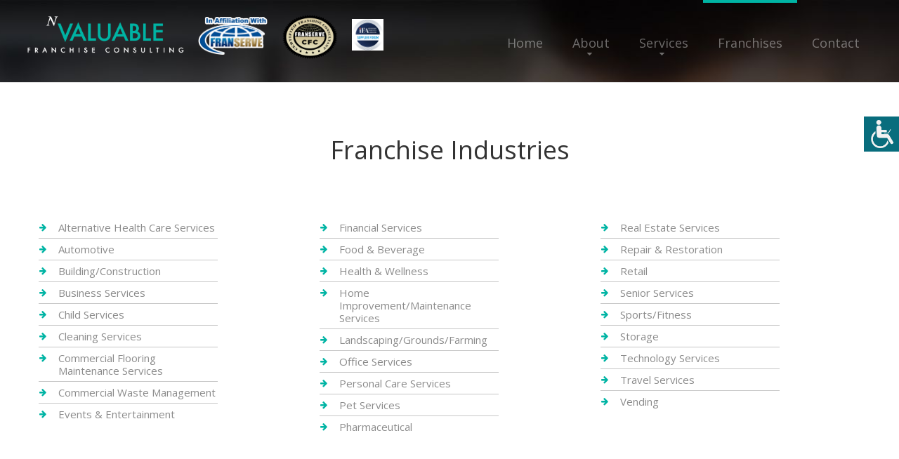

--- FILE ---
content_type: text/html
request_url: https://nvaluablefranchiseconsulting.com/franindustries.asp?category=17
body_size: 54298
content:
<!DOCTYPE html>
<html lang="en">

<head>
<script type="text/javascript" id="zsiqchat">var $zoho=$zoho || {};$zoho.salesiq = $zoho.salesiq || {widgetcode: "c0c547fae895f96cd7a3ae84f6058df44dfd994b27126bb3c2ee8e90daa235467679c493731a72d0a838c5afa980cba398226a7e56b457bcaa14e7654c99b1bf", values:{},ready:function(){}};var d=document;s=d.createElement("script");s.type="text/javascript";s.id="zsiqscript";s.defer=true;s.src="https://salesiq.zoho.com/widget";t=d.getElementsByTagName("script")[0];t.parentNode.insertBefore(s,t);</script>

    <title>Franchises We Represent</title>
    
    

    <meta name="description" content="We provide franchise consulting services and specialize in franchise growth and development.">

<meta http-equiv="Content-Type" content="text/html; charset=iso-8859-1">

<meta property="og:url" content="https://nvaluablefranchiseconsulting.com" />
<meta property="og:title" content="Franchise Consulting Services from NValuable Franchise Consulting, Inc." />
<meta property="og:description" content="We provide franchise consulting services and specialize in franchise growth and development." />
<meta property="og:type" content="website" />
<meta property="og:image" content="https://nvaluablefranchiseconsulting.com/images/nvaluable.jpg" />
    <script src="//pixel.adwerx.com/229107/awp.js" async></script> 
    
    <meta name="format-detection" content="telephone=no"/>
    <link rel="icon" href="images/favicon.ico" type="image/x-icon">
    
    
    
        <link rel="stylesheet" href="css/grid.css">
    <style>
        .icon-list-link{
            display: none;
        }
    </style>
     
    
        <link rel="stylesheet" href="css/style-ariosto.css?127">
        
    <link rel="stylesheet" href="css/style-common.css?129">
    <style>
            .rslides li::after{
     
               
                background-color: rgba(0,0,0,.6);
                
              }
                   </style>
    
    <script src="js/jquery.js"></script>
    <script src="js/jquery-migrate-1.2.1.js"></script>


    <!--[if lt IE 9]>
    <html class="lt-ie9">
    <div style=' clear: both; text-align:center; position: relative;'>
        <a href="http://windows.microsoft.com/en-US/internet-explorer/..">
            <img src="images/ie8-panel/warning_bar_0000_us.jpg" border="0" height="42" width="820"
                 alt="You are using an outdated browser. For a faster, safer browsing experience, upgrade for free today."/>
        </a>
    </div>
    <script src="js/html5shiv.js"></script>
    <![endif]-->

    <script src='js/device.min.js'></script>

<script type="text/javascript">
function getCookie(cname) {
  var name = cname + "=";
  var decodedCookie = decodeURIComponent(document.cookie);
  var ca = decodedCookie.split(';');
  for(var i = 0; i <ca.length; i++) {
    var c = ca[i];
    while (c.charAt(0) == ' ') {
      c = c.substring(1);
    }
    if (c.indexOf(name) == 0) {
      return c.substring(name.length, c.length);
    }
  }
  return "";
}        

function changeFontSize(param){
    var currSize;
    currSize = getCookie("fontsize");
    if (currSize == ""){
        currSize = "0";
    }
    currSize = parseInt(currSize);
    if (param == "up"){
        currSize += 1; 
        document.cookie = "fontsize=" + currSize;
    }else{
        currSize -= 1; 
        document.cookie = "fontsize=" + currSize;
    }

    $("div").each(function() {
      var size = parseInt($(this).css("font-size"));
      if (param == "up"){
        size = size + 1 + "px";
      }else{
        size = size - 1 + "px";
      }
      $(this).css({
        'font-size': size
      });
    });
    $("p").each(function() {
      var size = parseInt($(this).css("font-size"));
      if (param == "up"){
        size = size + 1 + "px";
      }else{
        size = size - 1 + "px";
      }
      $(this).css({
        'font-size': size
      });
    });
    $("h1").each(function() {
      var size = parseInt($(this).css("font-size"));
      if (param == "up"){
        size = size + 1 + "px";
      }else{
        size = size - 1 + "px";
      }
      $(this).css({
        'font-size': size
      });
    });
    $("h2").each(function() {
      var size = parseInt($(this).css("font-size"));
      if (param == "up"){
        size = size + 1 + "px";
      }else{
        size = size - 1 + "px";
      }
      $(this).css({
        'font-size': size
      });
    });
    $("h3").each(function() {
      var size = parseInt($(this).css("font-size"));
      if (param == "up"){
        size = size + 1 + "px";
      }else{
        size = size - 1 + "px";
      }
      $(this).css({
        'font-size': size
      });
    });
    $("h4").each(function() {
      var size = parseInt($(this).css("font-size"));
      if (param == "up"){
        size = size + 1 + "px";
      }else{
        size = size - 1 + "px";
      }
      $(this).css({
        'font-size': size
      });
    });
    $("h5").each(function() {
      var size = parseInt($(this).css("font-size"));
      if (param == "up"){
        size = size + 1 + "px";
      }else{
        size = size - 1 + "px";
      }
      $(this).css({
        'font-size': size
      });
    });
    $("h6").each(function() {
      var size = parseInt($(this).css("font-size"));
      if (param == "up"){
        size = size + 1 + "px";
      }else{
        size = size - 1 + "px";
      }
      $(this).css({
        'font-size': size
      });
    });
    $("li").each(function() {
      var size = parseInt($(this).css("font-size"));
      if (param == "up"){
        size = size + 1 + "px";
      }else{
        size = size - 1 + "px";
      }
      $(this).css({
        'font-size': size
      });
    });

}  
function openAccessabilityPanel(){
    document.getElementById('web-accessability').style.display='block'; 
    document.getElementById('btn-web-accessability').style.right='250px';
}
function resetFont(){
    var currC = getCookie('fontsize');
    document.cookie='fontsize=0';
    resizeFromCookies(currC);    
}
</script>
    </head>






<body>
<div class="page">
        <div id="btn-web-accessability" ><span>
        <img src="images/icon-web-accessibility.png" alt="Web Accessibility icon" title="Web Accessibility"  
            onclick="openAccessabilityPanel();">
    </div>
    <div id="web-accessability" ><span>
        <button type="button" class="close" onclick="document.getElementById('web-accessability').style.display='none'; document.getElementById('btn-web-accessability').style.right='0px';" style="">CLOSE</button><br></span>
        <h2><span>Font Resize</span></h2>
        <p><button id="down" type="button" onclick="changeFontSize('down');" >A-</button><button id="up" type="button" onclick="changeFontSize('up');" class="active_button">A+</button>
        <br><br>
        <button type="button" class="reset" onclick="resetFont();">RESET</button></p>

    </div>

    <!--========================================================
                              HEADER
    =========================================================-->
    <header  class="header-wr" >
        <div id="stuck_container" class="stuck_container">

            <div class="brand">

<a href="./"><img src="images/logo.png" class="logo mobile-only"></a><br class="logo mobile-only">                
<img src="images/ifa.jpg" class="brand_affiliated">

    <img src="images/CFClogo.png" class="brand_affiliated cfc_logo">

    <img src="images/in-affiliation-with-franserve3.png" class="brand_affiliated in-affiliation">

                    <a href="./"><img src="images/logo.png" class="logo non-mobile"></a>
                    
                

                
           
            </div>

            <nav class="nav">
                <ul class="sf-menu" data-type="navbar">
                    <li >
                        <a href="./">Home</a>
                    </li>
                    <li >
                        <a href="about.asp">About</a>
                        <ul>
                            
                            <li>
                                <a href="faq.asp">FAQ</a>
                            </li>
                            
                            <li>
                                <a href="blog.asp">Blog</a>
                            </li>
                            
                            <li>
                                <a href="articles.asp">Franchise Tips and Articles</a>
                                
                            </li>
                            <li>
                                <a href="news.asp">Franchise News</a>
                                
                            </li>
                            
                        </ul>
                    </li>
                    <li >
                        <a href="services.asp">Services</a>
                         <ul>
                            <li>
                                <a href="consultation.asp">Complimentary Consultation</a>
                            </li>
                            <li>
                                <a href="consultservices.asp">Franchise Consulting Services</a>
                            </li>
                            <li>
                                <a href="referral.asp">Referral Program</a>
                                
                            </li>
                            <li>
                                <a href="funding.asp">Funding Options</a>
                            </li>
                            <li>
                                <a href="services-for-veterans.asp">Services for Veterans</a>
                                
                            </li>
                            <li>
                                <a href="services4zors.asp">Services for Franchisors</a>
                            </li>
                            <li>
                                <a href="frandev.asp">Franchise Development Services</a>
                                
                            </li>
                        </ul>
                    </li>
                    <li  class="active">
                        <a href="franchises.asp">Franchises</a>
                         <ul>
                            <li>
                                <a href="franindustries.asp">Franchises by Industry</a>
                            </li>
                            <li>
                                <a href="franchises_az.asp">Franchises A to Z</a>
                            </li>
                            
                            <li>
                                <a href="fransearch.asp">Franchise Power Search</a>
                            </li>
                            
                            
                        </ul>
                    </li>
                    <li >
                        <a href="contact.asp">Contact</a>
                    </li>
                </ul>
            </nav>
            

            

        </div>


    </header>

    <!--========================================================
                              CONTENT
    =========================================================-->
    <main>
        <section class="well-2__off-1 well-2__off-4 divider bg-primary">
            <div class="container">
                <h4>Franchise Industries</h4>

                <div class="row row__off">
                    <div class="col-md-4 col-sm-4 col-xs-12 wow" data-wow-delay="0">
                        <ul class="marked-list-1">
                          
                            <li>
                                <a href='franindustries.asp?category=1#list'>Alternative Health Care Services</a>
                            </li>
                          
                            <li>
                                <a href='franindustries.asp?category=2#list'>Automotive</a>
                            </li>
                          
                            <li>
                                <a href='franindustries.asp?category=3#list'>Building/Construction</a>
                            </li>
                          
                            <li>
                                <a href='franindustries.asp?category=4#list'>Business Services</a>
                            </li>
                          
                            <li>
                                <a href='franindustries.asp?category=5#list'>Child Services</a>
                            </li>
                          
                            <li>
                                <a href='franindustries.asp?category=6#list'>Cleaning Services</a>
                            </li>
                          
                            <li>
                                <a href='franindustries.asp?category=426#list'>Commercial Flooring Maintenance Services</a>
                            </li>
                          
                            <li>
                                <a href='franindustries.asp?category=7#list'>Commercial Waste Management</a>
                            </li>
                          
                            <li>
                                <a href='franindustries.asp?category=8#list'>Events & Entertainment</a>
                            </li>
                          
                            
                        </ul>
                    </div>
                    <div class="col-md-4 col-sm-4 col-xs-12 wow" data-wow-delay="0.2s">
                        <ul class="marked-list-1">
                          
                            <li>
                                <a href='franindustries.asp?category=9#list'>Financial Services</a>
                            </li>
                          
                            <li>
                                <a href='franindustries.asp?category=10#list'>Food & Beverage</a>
                            </li>
                          
                            <li>
                                <a href='franindustries.asp?category=11#list'>Health & Wellness</a>
                            </li>
                          
                            <li>
                                <a href='franindustries.asp?category=12#list'>Home Improvement/Maintenance Services</a>
                            </li>
                          
                            <li>
                                <a href='franindustries.asp?category=13#list'>Landscaping/Grounds/Farming</a>
                            </li>
                          
                            <li>
                                <a href='franindustries.asp?category=14#list'>Office Services</a>
                            </li>
                          
                            <li>
                                <a href='franindustries.asp?category=15#list'>Personal Care Services</a>
                            </li>
                          
                            <li>
                                <a href='franindustries.asp?category=16#list'>Pet Services</a>
                            </li>
                          
                            <li>
                                <a href='franindustries.asp?category=470#list'>Pharmaceutical</a>
                            </li>
                          
                            
                        </ul>
                    </div>
                    <div class="col-md-4 col-sm-4 col-xs-12 wow" data-wow-delay="0.2s">
                        <ul class="marked-list-1">
                          
                            <li>
                                <a href='franindustries.asp?category=17#list'>Real Estate Services</a>
                            </li>
                          
                            <li>
                                <a href='franindustries.asp?category=18#list'>Repair & Restoration</a>
                            </li>
                          
                            <li>
                                <a href='franindustries.asp?category=19#list'>Retail</a>
                            </li>
                          
                            <li>
                                <a href='franindustries.asp?category=20#list'>Senior Services</a>
                            </li>
                          
                            <li>
                                <a href='franindustries.asp?category=21#list'>Sports/Fitness</a>
                            </li>
                          
                            <li>
                                <a href='franindustries.asp?category=465#list'>Storage</a>
                            </li>
                          
                            <li>
                                <a href='franindustries.asp?category=22#list'>Technology Services</a>
                            </li>
                          
                            <li>
                                <a href='franindustries.asp?category=23#list'>Travel Services</a>
                            </li>
                          
                            <li>
                                <a href='franindustries.asp?category=24#list'>Vending</a>
                            </li>
                          
                            
                        </ul>
                    </div>
                </div>
              </div>
            </section>
            <section class="well-2 well-2__off-1 divider">
              <div class="container">
            
        
                <a id="list"></a><h5>Real Estate Services</h5>

                <div class="row row__off">
        
        
                    <div class="col-md-3 col-sm-4 col-xs-6 wow fadeIn">
                        <a href="franchisedetails.asp?FranID=3845">
                          <div class="card">
                            <div style="height: 75px">
                        
                            <h5>360 Tour Designs</h5></div>
                            <div style="height: 65px; overflow: hidden; padding-top: 25px; box-sizing: border-box;">
                            <p style="white-space: normal;">
                              Real Estate Services</p>
                            </div>
                            <p style="margin-top: 0;">  
                              $66,075 - $77,400</p>
                              <div style="height: 60px; display: block; width: 100%; vertical-align: middle;text-align: center; padding: 30px 10px 0 10px;">
                              <img src="https://www.franservesupport.com/images/logos/3845-DA1G93DK87-Q8OX6U5X-.png" style="max-width: 100%; max-height: 60px;"></div>
                            
                        </div></a>
                    </div>

        
        
                    <div class="col-md-3 col-sm-4 col-xs-6 wow fadeIn">
                        <a href="franchisedetails.asp?FranID=4208">
                          <div class="card">
                            <div style="height: 75px">
                        
                            <h5>A Mother’s Touch Movers</h5></div>
                            <div style="height: 65px; overflow: hidden; padding-top: 25px; box-sizing: border-box;">
                            <p style="white-space: normal;">
                              Real Estate Services</p>
                            </div>
                            <p style="margin-top: 0;">  
                              $95,000 - $255,000</p>
                              <div style="height: 60px; display: block; width: 100%; vertical-align: middle;text-align: center; padding: 30px 10px 0 10px;">
                              <img src="https://www.franservesupport.com/images/logos/4208-VSKZSLV1QQH7Q5EOBODG.png" style="max-width: 100%; max-height: 60px;"></div>
                            
                        </div></a>
                    </div>

        
        
                    <div class="col-md-3 col-sm-4 col-xs-6 wow fadeIn">
                        <a href="franchisedetails.asp?FranID=4007">
                          <div class="card">
                            <div style="height: 75px">
                        
                            <h5>Amerispec Inspection Services</h5></div>
                            <div style="height: 65px; overflow: hidden; padding-top: 25px; box-sizing: border-box;">
                            <p style="white-space: normal;">
                              Real Estate Services</p>
                            </div>
                            <p style="margin-top: 0;">  
                              $76,000 - $93,000</p>
                              <div style="height: 60px; display: block; width: 100%; vertical-align: middle;text-align: center; padding: 30px 10px 0 10px;">
                              <img src="https://www.franservesupport.com/images/logos/4007-_YQ3YR_7WWNDXBKUHUJM.png" style="max-width: 100%; max-height: 60px;"></div>
                            
                        </div></a>
                    </div>

        
        
                    <div class="col-md-3 col-sm-4 col-xs-6 wow fadeIn">
                        <a href="franchisedetails.asp?FranID=3739">
                          <div class="card">
                            <div style="height: 75px">
                        
                            <h5>Beauty Bungalows</h5></div>
                            <div style="height: 65px; overflow: hidden; padding-top: 25px; box-sizing: border-box;">
                            <p style="white-space: normal;">
                              Real Estate Services</p>
                            </div>
                            <p style="margin-top: 0;">  
                              $936,650 - $1,956,900</p>
                              <div style="height: 60px; display: block; width: 100%; vertical-align: middle;text-align: center; padding: 30px 10px 0 10px;">
                              <img src="https://www.franservesupport.com/images/logos/3739-HE6LE7HPCC2UCT0AZ9_2.png" style="max-width: 100%; max-height: 60px;"></div>
                            
                        </div></a>
                    </div>

        
        
                    <div class="col-md-3 col-sm-4 col-xs-6 wow fadeIn">
                        <a href="franchisedetails.asp?FranID=3980">
                          <div class="card">
                            <div style="height: 75px">
                        
                            <h5>Flip Cheap Houses (Real Estate Sales, LLC)</h5></div>
                            <div style="height: 65px; overflow: hidden; padding-top: 25px; box-sizing: border-box;">
                            <p style="white-space: normal;">
                              Real Estate Services</p>
                            </div>
                            <p style="margin-top: 0;">  
                              $24,750 - $24,750</p>
                              <div style="height: 60px; display: block; width: 100%; vertical-align: middle;text-align: center; padding: 30px 10px 0 10px;">
                              <img src="https://www.franservesupport.com/images/logos/3980-D91G92CK77-Q8OX6U5X-.png" style="max-width: 100%; max-height: 60px;"></div>
                            
                        </div></a>
                    </div>

        
        
                    <div class="col-md-3 col-sm-4 col-xs-6 wow fadeIn">
                        <a href="franchisedetails.asp?FranID=2409">
                          <div class="card">
                            <div style="height: 75px">
                        
                            <h5>Grand Welcome</h5></div>
                            <div style="height: 65px; overflow: hidden; padding-top: 25px; box-sizing: border-box;">
                            <p style="white-space: normal;">
                              Real Estate Services, Travel Services</p>
                            </div>
                            <p style="margin-top: 0;">  
                              $67,750 - $169,750</p>
                              <div style="height: 60px; display: block; width: 100%; vertical-align: middle;text-align: center; padding: 30px 10px 0 10px;">
                              <img src="https://www.franservesupport.com/images/logos/grand-welcome.jpg" style="max-width: 100%; max-height: 60px;"></div>
                            
                        </div></a>
                    </div>

        
        
                    <div class="col-md-3 col-sm-4 col-xs-6 wow fadeIn">
                        <a href="franchisedetails.asp?FranID=3755">
                          <div class="card">
                            <div style="height: 75px">
                        
                            <h5>Grasons Estate Sales</h5></div>
                            <div style="height: 65px; overflow: hidden; padding-top: 25px; box-sizing: border-box;">
                            <p style="white-space: normal;">
                              Real Estate Services</p>
                            </div>
                            <p style="margin-top: 0;">  
                              $65,050 - $107,800</p>
                              <div style="height: 60px; display: block; width: 100%; vertical-align: middle;text-align: center; padding: 30px 10px 0 10px;">
                              <img src="https://www.franservesupport.com/images/logos/3755-0ZQ3YR07XWNDXBKVHUKN.jpg" style="max-width: 100%; max-height: 60px;"></div>
                            
                        </div></a>
                    </div>

        
        
                    <div class="col-md-3 col-sm-4 col-xs-6 wow fadeIn">
                        <a href="franchisedetails.asp?FranID=1119">
                          <div class="card">
                            <div style="height: 75px">
                        
                            <h5>HomeVestors of America / We Buy Ugly Houses</h5></div>
                            <div style="height: 65px; overflow: hidden; padding-top: 25px; box-sizing: border-box;">
                            <p style="white-space: normal;">
                              Real Estate Services</p>
                            </div>
                            <p style="margin-top: 0;">  
                              $107,500 - $477,250</p>
                              <div style="height: 60px; display: block; width: 100%; vertical-align: middle;text-align: center; padding: 30px 10px 0 10px;">
                              <img src="https://www.franservesupport.com/images/logos/1119-74YB4Z7F22VL2JS0P0RU.png" style="max-width: 100%; max-height: 60px;"></div>
                            
                        </div></a>
                    </div>

        
        
                    <div class="col-md-3 col-sm-4 col-xs-6 wow fadeIn">
                        <a href="franchisedetails.asp?FranID=2430">
                          <div class="card">
                            <div style="height: 75px">
                        
                            <h5>HouseMaster Home Inspection</h5></div>
                            <div style="height: 65px; overflow: hidden; padding-top: 25px; box-sizing: border-box;">
                            <p style="white-space: normal;">
                              Real Estate Services</p>
                            </div>
                            <p style="margin-top: 0;">  
                              $58,825 - $92,675</p>
                              <div style="height: 60px; display: block; width: 100%; vertical-align: middle;text-align: center; padding: 30px 10px 0 10px;">
                              <img src="https://www.franservesupport.com/images/logos/2430-C91G92CK77ZQ7OX5U5WZ.jpg" style="max-width: 100%; max-height: 60px;"></div>
                            
                        </div></a>
                    </div>

        
        
                    <div class="col-md-3 col-sm-4 col-xs-6 wow fadeIn">
                        <a href="franchisedetails.asp?FranID=967">
                          <div class="card">
                            <div style="height: 75px">
                        
                            <h5>IMAGE Studios</h5></div>
                            <div style="height: 65px; overflow: hidden; padding-top: 25px; box-sizing: border-box;">
                            <p style="white-space: normal;">
                              Personal Care Services, Real Estate Services</p>
                            </div>
                            <p style="margin-top: 0;">  
                              $1,056,000 - $2,804,000</p>
                              <div style="height: 60px; display: block; width: 100%; vertical-align: middle;text-align: center; padding: 30px 10px 0 10px;">
                              <img src="https://www.franservesupport.com/images/logos/967-PLDSLEOWJJA0K-7I4H7A.png" style="max-width: 100%; max-height: 60px;"></div>
                            
                        </div></a>
                    </div>

        
        
                    <div class="col-md-3 col-sm-4 col-xs-6 wow fadeIn">
                        <a href="franchisedetails.asp?FranID=1064">
                          <div class="card">
                            <div style="height: 75px">
                        
                            <h5>iTrip</h5></div>
                            <div style="height: 65px; overflow: hidden; padding-top: 25px; box-sizing: border-box;">
                            <p style="white-space: normal;">
                              Real Estate Services, Travel Services</p>
                            </div>
                            <p style="margin-top: 0;">  
                              $105,000 - $150,000</p>
                              <div style="height: 60px; display: block; width: 100%; vertical-align: middle;text-align: center; padding: 30px 10px 0 10px;">
                              <img src="https://www.franservesupport.com/images/logos/1064-LIAPIBLTGG6YGX4E1E36.png" style="max-width: 100%; max-height: 60px;"></div>
                            
                        </div></a>
                    </div>

        
        
                    <div class="col-md-3 col-sm-4 col-xs-6 wow fadeIn">
                        <a href="franchisedetails.asp?FranID=3487">
                          <div class="card">
                            <div style="height: 75px">
                        
                            <h5>Joe Homebuyer</h5></div>
                            <div style="height: 65px; overflow: hidden; padding-top: 25px; box-sizing: border-box;">
                            <p style="white-space: normal;">
                              Real Estate Services</p>
                            </div>
                            <p style="margin-top: 0;">  
                              $130,000 - $150,000</p>
                              <div style="height: 60px; display: block; width: 100%; vertical-align: middle;text-align: center; padding: 30px 10px 0 10px;">
                              <img src="https://www.franservesupport.com/images/logos/Joe-Homebuyer.jpg" style="max-width: 100%; max-height: 60px;"></div>
                            
                        </div></a>
                    </div>

        
        
                    <div class="col-md-3 col-sm-4 col-xs-6 wow fadeIn">
                        <a href="franchisedetails.asp?FranID=807">
                          <div class="card">
                            <div style="height: 75px">
                        
                            <h5>Keyrenter Property Management Franchise</h5></div>
                            <div style="height: 65px; overflow: hidden; padding-top: 25px; box-sizing: border-box;">
                            <p style="white-space: normal;">
                              Real Estate Services</p>
                            </div>
                            <p style="margin-top: 0;">  
                              $102,000 - $204,000</p>
                              <div style="height: 60px; display: block; width: 100%; vertical-align: middle;text-align: center; padding: 30px 10px 0 10px;">
                              <img src="https://www.franservesupport.com/images/logos/keyrenter.png" style="max-width: 100%; max-height: 60px;"></div>
                            
                        </div></a>
                    </div>

        
        
                    <div class="col-md-3 col-sm-4 col-xs-6 wow fadeIn">
                        <a href="franchisedetails.asp?FranID=3661">
                          <div class="card">
                            <div style="height: 75px">
                        
                            <h5>Morrison Plus Property Inspections</h5></div>
                            <div style="height: 65px; overflow: hidden; padding-top: 25px; box-sizing: border-box;">
                            <p style="white-space: normal;">
                              Real Estate Services</p>
                            </div>
                            <p style="margin-top: 0;">  
                              $49,300 - $88,336</p>
                              <div style="height: 60px; display: block; width: 100%; vertical-align: middle;text-align: center; padding: 30px 10px 0 10px;">
                              <img src="https://www.franservesupport.com/images/logos/MORRISON.jpg" style="max-width: 100%; max-height: 60px;"></div>
                            
                        </div></a>
                    </div>

        
        
                    <div class="col-md-3 col-sm-4 col-xs-6 wow fadeIn">
                        <a href="franchisedetails.asp?FranID=3524">
                          <div class="card">
                            <div style="height: 75px">
                        
                            <h5>My Salon Suite </h5></div>
                            <div style="height: 65px; overflow: hidden; padding-top: 25px; box-sizing: border-box;">
                            <p style="white-space: normal;">
                              Personal Care Services, Real Estate Services</p>
                            </div>
                            <p style="margin-top: 0;">  
                              $675,106 - $1,682,095</p>
                              <div style="height: 60px; display: block; width: 100%; vertical-align: middle;text-align: center; padding: 30px 10px 0 10px;">
                              <img src="https://www.franservesupport.com/images/logos/3524-SPGVOISZNMD3N1BL7KAD.png" style="max-width: 100%; max-height: 60px;"></div>
                            
                        </div></a>
                    </div>

        
        
                    <div class="col-md-3 col-sm-4 col-xs-6 wow fadeIn">
                        <a href="franchisedetails.asp?FranID=991">
                          <div class="card">
                            <div style="height: 75px">
                        
                            <h5>Phenix Salon Suites</h5></div>
                            <div style="height: 65px; overflow: hidden; padding-top: 25px; box-sizing: border-box;">
                            <p style="white-space: normal;">
                              Personal Care Services, Real Estate Services</p>
                            </div>
                            <p style="margin-top: 0;">  
                              $721,109 - $1,420,469</p>
                              <div style="height: 60px; display: block; width: 100%; vertical-align: middle;text-align: center; padding: 30px 10px 0 10px;">
                              <img src="https://www.franservesupport.com/images/logos/phenixsalonsuites.png" style="max-width: 100%; max-height: 60px;"></div>
                            
                        </div></a>
                    </div>

        
        
                    <div class="col-md-3 col-sm-4 col-xs-6 wow fadeIn">
                        <a href="franchisedetails.asp?FranID=4102">
                          <div class="card">
                            <div style="height: 75px">
                        
                            <h5>Pillar To Post Home Inspectors</h5></div>
                            <div style="height: 65px; overflow: hidden; padding-top: 25px; box-sizing: border-box;">
                            <p style="white-space: normal;">
                              Real Estate Services</p>
                            </div>
                            <p style="margin-top: 0;">  
                              $150,000 - $150,000</p>
                              <div style="height: 60px; display: block; width: 100%; vertical-align: middle;text-align: center; padding: 30px 10px 0 10px;">
                              <img src="https://www.franservesupport.com/images/logos/4102-TQIXQJT-OOE4O3CM9LBE.png" style="max-width: 100%; max-height: 60px;"></div>
                            
                        </div></a>
                    </div>

        
        
                    <div class="col-md-3 col-sm-4 col-xs-6 wow fadeIn">
                        <a href="franchisedetails.asp?FranID=3784">
                          <div class="card">
                            <div style="height: 75px">
                        
                            <h5>Pink Zebra Moving</h5></div>
                            <div style="height: 65px; overflow: hidden; padding-top: 25px; box-sizing: border-box;">
                            <p style="white-space: normal;">
                              Home Improvement/Maintenance Services, Real Estate Services</p>
                            </div>
                            <p style="margin-top: 0;">  
                              $130,707 - $190,597</p>
                              <div style="height: 60px; display: block; width: 100%; vertical-align: middle;text-align: center; padding: 30px 10px 0 10px;">
                              <img src="https://www.franservesupport.com/images/logos/3784-HD5KD6GOBB2UCS_AY9-1.png" style="max-width: 100%; max-height: 60px;"></div>
                            
                        </div></a>
                    </div>

        
        
                    <div class="col-md-3 col-sm-4 col-xs-6 wow fadeIn">
                        <a href="franchisedetails.asp?FranID=605">
                          <div class="card">
                            <div style="height: 75px">
                        
                            <h5>Property Management Inc.</h5></div>
                            <div style="height: 65px; overflow: hidden; padding-top: 25px; box-sizing: border-box;">
                            <p style="white-space: normal;">
                              Real Estate Services</p>
                            </div>
                            <p style="margin-top: 0;">  
                              $77,239 - $153,775</p>
                              <div style="height: 60px; display: block; width: 100%; vertical-align: middle;text-align: center; padding: 30px 10px 0 10px;">
                              <img src="https://www.franservesupport.com/images/logos/pmi.png" style="max-width: 100%; max-height: 60px;"></div>
                            
                        </div></a>
                    </div>

        
        
                    <div class="col-md-3 col-sm-4 col-xs-6 wow fadeIn">
                        <a href="franchisedetails.asp?FranID=4167">
                          <div class="card">
                            <div style="height: 75px">
                        
                            <h5>Property Sellwise</h5></div>
                            <div style="height: 65px; overflow: hidden; padding-top: 25px; box-sizing: border-box;">
                            <p style="white-space: normal;">
                              Real Estate Services</p>
                            </div>
                            <p style="margin-top: 0;">  
                              $112,450 - $527,200</p>
                              <div style="height: 60px; display: block; width: 100%; vertical-align: middle;text-align: center; padding: 30px 10px 0 10px;">
                              <img src="https://www.franservesupport.com/images/logos/4167-B80F81BJ66ZP7NW5T4VY.png" style="max-width: 100%; max-height: 60px;"></div>
                            
                        </div></a>
                    </div>

        
        
                    <div class="col-md-3 col-sm-4 col-xs-6 wow fadeIn">
                        <a href="franchisedetails.asp?FranID=3569">
                          <div class="card">
                            <div style="height: 75px">
                        
                            <h5>PropertyGuys.com</h5></div>
                            <div style="height: 65px; overflow: hidden; padding-top: 25px; box-sizing: border-box;">
                            <p style="white-space: normal;">
                              Real Estate Services</p>
                            </div>
                            <p style="margin-top: 0;">  
                              $60,000 - $300,000</p>
                              <div style="height: 60px; display: block; width: 100%; vertical-align: middle;text-align: center; padding: 30px 10px 0 10px;">
                              <img src="https://www.franservesupport.com/images/logos/propertyGuys.jpg" style="max-width: 100%; max-height: 60px;"></div>
                            
                        </div></a>
                    </div>

        
        
                    <div class="col-md-3 col-sm-4 col-xs-6 wow fadeIn">
                        <a href="franchisedetails.asp?FranID=1197">
                          <div class="card">
                            <div style="height: 75px">
                        
                            <h5>Real Property Management</h5></div>
                            <div style="height: 65px; overflow: hidden; padding-top: 25px; box-sizing: border-box;">
                            <p style="white-space: normal;">
                              Real Estate Services</p>
                            </div>
                            <p style="margin-top: 0;">  
                              $91,796 - $234,150</p>
                              <div style="height: 60px; display: block; width: 100%; vertical-align: middle;text-align: center; padding: 30px 10px 0 10px;">
                              <img src="https://www.franservesupport.com/images/logos/1197-41U70V4B_-RH_FOZLYOR.png" style="max-width: 100%; max-height: 60px;"></div>
                            
                        </div></a>
                    </div>

        
        
                    <div class="col-md-3 col-sm-4 col-xs-6 wow fadeIn">
                        <a href="franchisedetails.asp?FranID=2338">
                          <div class="card">
                            <div style="height: 75px">
                        
                            <h5>Salons by JC</h5></div>
                            <div style="height: 65px; overflow: hidden; padding-top: 25px; box-sizing: border-box;">
                            <p style="white-space: normal;">
                              Personal Care Services, Real Estate Services</p>
                            </div>
                            <p style="margin-top: 0;">  
                              $1,310,355 - $2,026,920</p>
                              <div style="height: 60px; display: block; width: 100%; vertical-align: middle;text-align: center; padding: 30px 10px 0 10px;">
                              <img src="https://www.franservesupport.com/images/logos/salons-by-jc.png" style="max-width: 100%; max-height: 60px;"></div>
                            
                        </div></a>
                    </div>

        
        
                    <div class="col-md-3 col-sm-4 col-xs-6 wow fadeIn">
                        <a href="franchisedetails.asp?FranID=4064">
                          <div class="card">
                            <div style="height: 75px">
                        
                            <h5>SnapHouss</h5></div>
                            <div style="height: 65px; overflow: hidden; padding-top: 25px; box-sizing: border-box;">
                            <p style="white-space: normal;">
                              Real Estate Services</p>
                            </div>
                            <p style="margin-top: 0;">  
                              $63,900 - $103,900</p>
                              <div style="height: 60px; display: block; width: 100%; vertical-align: middle;text-align: center; padding: 30px 10px 0 10px;">
                              <img src="https://www.franservesupport.com/images/logos/4064-41V81W4C__RH_GPZMYOR.png" style="max-width: 100%; max-height: 60px;"></div>
                            
                        </div></a>
                    </div>

        
               </div> 

               <div class="col-md-12 col-sm-12 col-xs-12 wow fadeIn">
                  
                  <a href="/franindustries.asp?category=17&offset=24" class="letter" style="width: 75px;">Next &gt;</a>
                  
                  <a href="/franindustries.asp?category=17&offset=-1" class="letter" style="width: 75px;">Last &gt;&gt;</a>
                  
              </div>
              
            

            </div>
        </section>
        
        
    </main>

        <!--========================================================
                              FOOTER
    =========================================================-->
    <footer>
        <section class="well-2">
            <div class="container">
                <div class="row clear">
                    <div class="col-md-3 col-sm-6 col-xs-6">
                        <h6><strong>Services</strong></h6>
                        <ul class="list">
                            <li>
                                <a href='consultservices.asp'>Franchise Consulting Services</a>
                            </li>
                            <li>
                                <a href='funding.asp'>Funding Options</a>
                            </li>
                            <li>
                                <a href='services4zors.asp'>Services for Franchisors</a>
                            </li>
                            <li>
                                <a href='services-for-veterans.asp'>Services for Veterans</a>
                            </li>
                            <li>
                                <a href='consultation.asp'>Complimentary Consultation</a>
                            </li>
                            <li>
                                <a href='frandev.asp'>Franchise Development Services</a>
                            </li>
                            
                        </ul>
                    </div>
                    <div class="col-md-3 col-sm-6 col-xs-6">
                        <h6><strong>Franchises</strong></h6>
                        <ul class="list">
                            <li>
                                <a href='franchises.asp'>Franchises A to Z</a>
                            </li>
                            <li>
                                <a href='franindustries.asp'>Franchise Industries</a>
                            </li>
                            <li>
                                <a href='fransearch.asp'>Franchise Power Search</a>
                            </li>
                            
                        </ul>

                    </div>
                    <div class="col-md-3 col-sm-6 col-xs-6">
                        
                        <h6><strong>About</strong></h6>
                        <ul class="list">
                            <li>
                                <a href='about.asp'>About Us</a>
                            </li>
                            <li>
                                <a href='contact.asp'>Contact Us</a>
                            </li>
                            <li>
                                <a href='faq.asp'>FAQ</a>
                            </li>
                            
                            <li>
                                <a href="blog.asp">Blog</a>
                            </li>
                            
                            <li>
                                <a href='news.asp'>Franchise News</a>
                            </li>
                            <li>
                                <a href='articles.asp'>Franchise Tips and Articles</a>
                            </li>
                            
                        </ul>
                    </div>
                    <div class="col-md-3 col-sm-6 col-xs-6">
                        
                        <ul class="social">
                            
                            <li>
                                <a href='https://www.linkedin.com/in/nvaluablefranchiseconsulting/detail/recent-activity/shares/' class="fa-linkedin"></a>
                            </li>
                            
                            <li>
                                <a href='https://twitter.com/n_valuable' class="fa-twitter"></a>
                            </li>
                            
                            <li>
                                <a href='https://www.facebook.com/franchiseconsulting/' class="fa-facebook"></a>
                            </li>
                            
                            <li>
                                <a href='https://www.pinterest.com/pin/create/button/?guid=fc5cupapn9yg-1&url=http%3a%2f%2fnvaluablefranchiseconsulting.com' class="fa-pinterest"></a>
                            </li>
                            
                        </ul>
                        
                        <p>We provide a free consultation service to help you identify the best franchises to meet your business ownership dreams.</p>
                        <a href="callto:800-710-7457">800-710-7457</a>

                        <p class="privacy">&copy; 2018
					       - 2026&nbsp; 
					      NValuable Franchise Consulting, Inc.<br>
					      All Rights Reserved<br>
                      <a href="broker_disclosure_document.asp" class="fs_link">Broker Value and Disclosure Policy</a><br>
                      <a href="privacypolicy.asp" class="fs_link" style="line-height: 2em;">Privacy Policy</a></p>
					    <p>
							<i><a href="https://franserve.com" target="blank" class="fs_link">Site hosted and managed by FranServe Inc.</a></i>
                        </p>

                    </div>
                </div>
            </div>
        </section>
        <section class="bg-secondary-1 well-2 well-2__off-2">
            <div class="container">
                <ul class="menu-footer">
                    <li >
                        <a href='./'>home</a>
                    </li>
                    <li>
                        <a href='about.asp'>About</a>
                    </li>
                    <li>
                        <a href='services.asp'>Services</a>
                    </li>
                    <li class="active">
                        <a href='franchises.asp'> Franchises</a>
                    </li>
                    <li>
                        <a href='contact.asp'>Contacts</a>
                    </li>
                </ul>
            </div>
        </section>
        


    </footer>

</div>

<script src="js/script.js"></script>

</body>
</html>


<script type="text/javascript">


function resizeFromCookies(param){
    var currSize;
    currSize = getCookie("fontsize");
    if (currSize == ""){
        currSize = "0";
    }
    currSize = parseInt(currSize);
    if (currSize == 0){
      currSize = - param;
    }

    $("p").each(function() {
      var size = parseInt($(this).css("font-size"));
      size = size + currSize + "px";
      $(this).css({
        'font-size': size
      });
    });
    $("h1").each(function() {
      var size = parseInt($(this).css("font-size"));
      size = size + currSize + "px";
      $(this).css({
        'font-size': size
      });
    });
    $("h2").each(function() {
      var size = parseInt($(this).css("font-size"));
      size = size + currSize + "px";
      $(this).css({
        'font-size': size
      });
    });
    $("h3").each(function() {
      var size = parseInt($(this).css("font-size"));
      size = size + currSize + "px";
      $(this).css({
        'font-size': size
      });
    });
    $("h4").each(function() {
      var size = parseInt($(this).css("font-size"));
      size = size + currSize + "px";
      $(this).css({
        'font-size': size
      });
    });
    $("h5").each(function() {
      var size = parseInt($(this).css("font-size"));
      size = size + currSize + "px";
      $(this).css({
        'font-size': size
      });
    });
    $("h6").each(function() {
      var size = parseInt($(this).css("font-size"));
      size = size + currSize + "px";
      $(this).css({
        'font-size': size
      });
    });
    $("li").each(function() {
      var size = parseInt($(this).css("font-size"));
      size = size + currSize + "px";
      $(this).css({
        'font-size': size
      });
    });
};



var body = document.getElementsByTagName("BODY")[0]; 
body.onload = resizeFromCookies(0);

</script>


--- FILE ---
content_type: text/javascript; charset=utf-8
request_url: https://pixel.adwerx.com/229107/awp.js
body_size: 1177
content:
var elemHead = document.getElementsByTagName('head')[0];

if (elemHead) {

    // Website segment for account__229107
    if(document.getElementById('adwerx-segment-1933383') == undefined) {
      var elemScript = document.createElement('img');
      elemScript.setAttribute('id', 'adwerx-segment-1933383');
      elemScript.setAttribute('src', 'https://secure.adnxs.com/seg?add=14798009&t=1');
      elemHead.appendChild(elemScript);
    }



    // WebsiteSegment for source: Account 229107
    var segmentId = "adwerx-mm-segment-212181";
    if (document.getElementById(segmentId) === null) {
      // define MathTag
      var varScript = document.createElement("script");
      varScript.id = `${segmentId}-var`;
      varScript.type = "text/javascript";
      varScript.text = `
        var MathTag = {
          version: '1.1',
          delimiter: ';',
          previous_url: document.referrer,
          industry: 'Advertising Services',
          mt_adid: '431630',
          event_type: 'home',
          mt_id: '1873615'
        };
      `;
      elemHead.appendChild(varScript);

      // load pixel
      var elemScript = document.createElement("script");
      elemScript.id = segmentId;
      elemScript.type = "text/javascript";
      elemScript.src = "//pixel.mathtag.com/event/js?mt_pp=1&mt_pp=2&mt_id=1873615&mt_adid=431630";
      elemHead.appendChild(elemScript);
    }
  }
